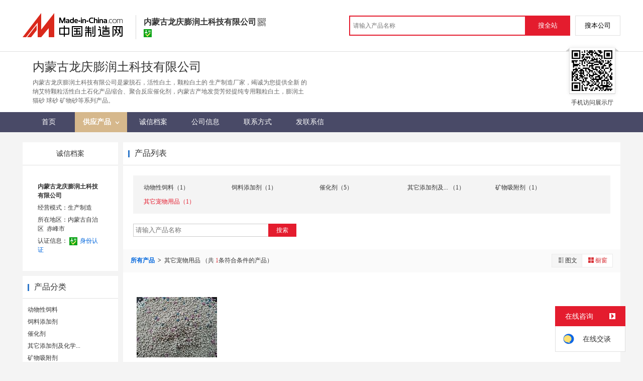

--- FILE ---
content_type: text/html; charset=GBK
request_url: https://cn.made-in-china.com/showroom/ningchenglongqing-product-QtoPGJmYiAEx-1.html
body_size: 6629
content:
<!doctype html>
<html>
 <head> 
  <meta http-equiv="Content-Type" content="text/html; charset=GBK"> 
  <title>蒙脱石，活性白土，颗粒白土，产品信息，批发信息-内蒙古龙庆膨润土科技有限公司，中国制造网</title> 
  <meta name="Keywords" content="蒙脱石,活性白土,颗粒白土,产品信息,批发信息,内蒙古龙庆膨润土科技有限公司,中国制造网"> 
  <meta name="Description" content="中国制造网，内蒙古龙庆膨润土科技有限公司，蒙脱石，活性白土，颗粒白土，产品信息，批发信息。"> 
  <meta http-equiv="mobile-agent" content="format=html5;url=https://3g.made-in-china.com/company-ningchenglongqing/catalog-1.html"> 
  <meta http-equiv="Cache-Control" content="no-transform"> 
  <link href="/resources/style/module/cert/cert_common.css" rel="stylesheet" type="text/css"> 
  <link href="/resources/style/module/cert/cert.css" rel="stylesheet" type="text/css"> 
  <link rel="canonical" href="http://cn.made-in-china.com/showroom/ningchenglongqing-product-list-1.html"> 
 </head> 
 <body x="0"> 
  <script type="text/javascript" src="/resources/script/jquery-1.7.2.js"></script> 
  <script type="text/javascript" src="/resources/script/jquery.cookie.js"></script> 
  <script type="text/javascript" src="https://cn.made-in-china.com/js/inquiry_logon.js"></script> 
  <script type="text/javascript" src="https://cn.made-in-china.com/script/pop/jquery.micpop.js"></script> 
  <input type="hidden" name="cnDomain" value="https://cn.made-in-china.com"> 
  <input type="hidden" name="sourceUrl" value="/resources/"> 
  <input type="hidden" name="currentComCsLevel" value="3"> 
  <input type="hidden" name="prodIds4Cookie" value=""> 
  <input type="hidden" id="province" value="内蒙古自治区"> 
  <input type="hidden" name="newIsLogonFlag" id="isLogon" value="false"> 
  <div id="top_area"></div> 
  <input type="hidden" name="jsAppName" value="zhanshiting"> 
  <script type="text/javascript" src="//cn.made-in-china.com/script/common/loadTop.js"></script> 
  <div style="display:none;" id="hidden_remote_user_info" data-name="马俊丽" data-gender="女士" data-tel="" data-mobile="&amp;#x0031;&amp;#x0038;&amp;#x0037;&amp;#x0034;&amp;#x0037;&amp;#x0031;&amp;#x0038;&amp;#x0036;&amp;#x0030;&amp;#x0030;&amp;#x0038;" data-comid="XbmxcEYPayUs" data-comname="内蒙古龙庆膨润土科技有限公司" data-logusername="ningchenglongqing" data-cslevel="3" data-catcode="2004000000,2028000000,2029000000" data-certstate="3" data-prodid="" data-prodcode=""> 
  </div> 
  <input type="hidden" id="webTmDomain" value="http://webim.trademessenger.com"> 
  <div class="search-topbar"> 
   <div class="grid-wide"> 
    <a href="https://cn.made-in-china.com" target="_blank" id="domain"><h4 class="industry-logo">中国制造网</h4></a> 
    <input type="hidden" id="hiddenShowWord"> 
    <div class="co-hd"> 
     <div class="co-tit"> 
      <h1 class="tit">内蒙古龙庆膨润土科技有限公司</h1> 
      <i class="icon icon-qrcode"></i> 
     </div> 
     <div class="cert"> 
      <i class="icon icon-id" title="已通过工商注册信息真实性核实"></i> 
     </div> 
     <div class="co-drop"> 
      <div class="co-drop-wrap"> 
       <div class="co-drop-hd"> 
        <p>内蒙古龙庆膨润土科技有限公司</p> 
       </div> 
       <div class="co-drop-bd clearfix"> 
        <div class="co-drop-main"> 
         <p class="member-type clearfix"> </p> 
         <p class="info"> <span class="tit">经营模式：</span> <span class="con">生产制造</span> </p> 
         <p class="info"> <span class="tit">所在地区：</span> <span class="con"> 内蒙古自治区&nbsp; 赤峰市 </span> </p> 
         <p class="info"> <span class="tit">认证信息：</span> <span class="con"> <a rel="nofollow" href="https://cn.made-in-china.com/premiummember/realname.html" title="已通过工商注册信息真实性核实" target="_blank"> <i class="icon icon-id"></i>身份认证 </a> </span> </p> 
        </div> 
        <div class="cd-drop-qrcode"> 
         <img src="https://image.cn.made-in-china.com/imageservlet/WljU2hvd3Jvb21QYWdlO25pbmdjaGVuZ2xvbmdxaW5nfDU7MTEwOzExMAb.png" alt="内蒙古龙庆膨润土科技有限公司"> 
         <p>手机访问展示厅</p> 
        </div> 
       </div> 
      </div> 
     </div> 
    </div> 
    <div class="topbar-search"> 
     <form name="SearchForm1" id="SearchForm1" method="get" action="https://cn.made-in-china.com/productdirectory.do" style="display: inline;" onsubmit="return checkSearchForm();"> 
      <div class="topbar-search-input"> 
       <input type="text" maxlength="30" placeholder="请输入产品名称" name="word" id="InputWord1" suggestLimit="20" style="color:#999999" value=""> 
       <input type="hidden" name="subaction" value="hunt"> 
       <input type="hidden" name="style" value="b"> 
       <input type="hidden" name="mode" value="and"> 
       <input type="hidden" name="code" value="0"> 
       <input type="hidden" name="comProvince" value="nolimit"> 
       <input type="hidden" name="order" value="0"> 
       <input type="hidden" name="userName" value="ningchenglongqing"> 
       <input type="hidden" name="showType" value="3"> 
       <input type="hidden" name="showWord" value="1"> 
      </div> 
      <div class="topbar-search-btn"> 
       <input type="button" class="btn-site" onclick="searchAll()" value="搜全站"> 
       <input type="button" class="btn-self" onclick="searchSelf()" value="搜本公司"> 
      </div> 
     </form> 
    </div> 
   </div> 
  </div> 
  <script src="https://s.cn.made-in-china.com/zst/script/jspf/topJs-c816a5a9.js" type="text/javascript"></script> 
  <!-- cmd.remoatCompany.memberLevelObj.isCertification() 3 --> 
  <div class="header-wrap"> 
   <div class="grid-wide header"> 
    <div class="companyName"> 
     <div class="company-info"> 
      <div class="company-hd clear"> 
       <div class="js-comname4seo ">
        内蒙古龙庆膨润土科技有限公司
       </div> 
      </div> 
      <p class="js-hidden4sem"><span class="js-header-company-keyword">内蒙古龙庆膨润土科技有限公司是蒙脱石，活性白土，颗粒白土的  生产制造厂家，竭诚为您提供全新  的纳艾特颗粒活性白土石化产品缩合、聚合反应催化剂，内蒙古产地发货芳烃提纯专用颗粒白土，膨润土 猫砂 球砂 矿物砂等系列产品。</span></p> 
     </div> 
     <div class="company-qrcode"> 
      <span class="l-arrow"></span> 
      <span class="r-arrow"></span> 
      <img src="https://image.cn.made-in-china.com/imageservlet/WljU2hvd3Jvb21QYWdlO25pbmdjaGVuZ2xvbmdxaW5nfDU7MTEwOzExMAb.png" alt="内蒙古龙庆膨润土科技有限公司"> 
      <p>手机访问展示厅</p> 
     </div> 
    </div> 
   </div> 
  </div> 
  <div class="nav-wrap js-nav"> 
   <div class="grid-wide"> 
    <ul class="top_nav"> 
     <li class="nav-item"> <a target="" href="//ningchenglongqing.cn.made-in-china.com"><span>首页</span> </a> </li> 
     <li class="nav-item  nav-prod"> <a target="" class="now" href="//cn.made-in-china.com/showroom/ningchenglongqing-product-list-1.html"><span>供应产品</span> <i></i></a> 
      <ul class="sub-nav"> 
       <li> <a title="动物性饲料" href="//cn.made-in-china.com/showroom/ningchenglongqing-product-nEPtRQxDQJQm-1.html"> 动物性饲料 </a> 
        <!-- <ul class="prod-lv2">
                                <li>9</li>
                                <li>9</li>
                                <li>9</li>
                             </ul> --> </li> 
       <li> <a title="饲料添加剂" href="//cn.made-in-china.com/showroom/ningchenglongqing-product-QxzaHJmAwnxE-1.html"> 饲料添加剂 </a> 
        <!-- <ul class="prod-lv2">
                                <li>9</li>
                                <li>9</li>
                                <li>9</li>
                             </ul> --> </li> 
       <li> <a title="催化剂" href="//cn.made-in-china.com/showroom/ningchenglongqing-product-JgTaREQYwmxn-1.html"> 催化剂 </a> 
        <!-- <ul class="prod-lv2">
                                <li>9</li>
                                <li>9</li>
                                <li>9</li>
                             </ul> --> </li> 
       <li> <a title="其它添加剂及化学助剂" href="//cn.made-in-china.com/showroom/ningchenglongqing-product-muAGiJfbenxQ-1.html"> 其它添加剂及化学... </a> 
        <!-- <ul class="prod-lv2">
                                <li>9</li>
                                <li>9</li>
                                <li>9</li>
                             </ul> --> </li> 
       <li> <a title="矿物吸附剂" href="//cn.made-in-china.com/showroom/ningchenglongqing-product-ELHtKxnyFoQm-1.html"> 矿物吸附剂 </a> 
        <!-- <ul class="prod-lv2">
                                <li>9</li>
                                <li>9</li>
                                <li>9</li>
                             </ul> --> </li> 
       <li class="now"> <a title="其它宠物用品" href="//cn.made-in-china.com/showroom/ningchenglongqing-product-QtoPGJmYiAEx-1.html"> 其它宠物用品 </a> 
        <!-- <ul class="prod-lv2">
                                <li>9</li>
                                <li>9</li>
                                <li>9</li>
                             </ul> --> </li> 
       <!-- end of box --> 
      </ul> </li> 
     <li class="nav-item"> <a target="" href="//ningchenglongqing.cn.made-in-china.com/files-%E5%86%85%E8%92%99%E5%8F%A4%E9%BE%99%E5%BA%86%E8%86%A8%E6%B6%A6%E5%9C%9F%E7%A7%91%E6%8A%80%E6%9C%89%E9%99%90%E5%85%AC%E5%8F%B8.html"><span>诚信档案</span></a> </li> 
     <li class="nav-item"> <a target="" href="//cn.made-in-china.com/showroom/ningchenglongqing-companyinfo.html"><span>公司信息</span></a> </li> 
     <li class="nav-item"> <a target="" href="//cn.made-in-china.com/showroom/ningchenglongqing-contact.html"><span>联系方式</span></a> </li> 
     <li class="nav-item"> <a href="https://cn.made-in-china.com/sendInquiry/shrom_XbmxcEYPayUs_XbmxcEYPayUs.html#shrom" class="ls js-nav-source" rel="nofollow" target="_blank"><span>发联系信</span></a> </li> 
    </ul> 
   </div> 
  </div> 
  <div class="container"> 
   <div class="main-wrap"> 
    <div class="grid-wide main clear"> 
     <!-- side1 --> 
     <div class="side_1"> 
      <input type="hidden" value="prodList" id="curr_action"> 
      <div class="box cert "> 
       <div class="cert-hd"> 
        <a href="//ningchenglongqing.cn.made-in-china.com/files-%E5%86%85%E8%92%99%E5%8F%A4%E9%BE%99%E5%BA%86%E8%86%A8%E6%B6%A6%E5%9C%9F%E7%A7%91%E6%8A%80%E6%9C%89%E9%99%90%E5%85%AC%E5%8F%B8.html"><span>诚信档案</span></a> 
       </div> 
       <div class="boxCont"> 
        <ul class="cert-info"> 
         <li><a class="company-name" href="//cn.made-in-china.com/showroom/ningchenglongqing-companyinfo.html">内蒙古龙庆膨润土科技有限公司</a> </li> 
         <li>经营模式：生产制造</li> 
         <li>所在地区：内蒙古自治区&nbsp; 赤峰市 </li> 
         <li>认证信息： <a rel="nofollow" href="https://cn.made-in-china.com/premiummember/realname.html" title="已通过工商注册信息真实性核实" target="_blank"><i class="icon icon-id"></i>身份认证</a> </li> 
        </ul> 
       </div> 
      </div> 
      <div class="box"> 
       <h2><strong>产品分类</strong></h2> 
       <div class="boxCont"> 
        <ul class="prod-group"> 
         <li> <a title="动物性饲料" href="//cn.made-in-china.com/showroom/ningchenglongqing-product-nEPtRQxDQJQm-1.html"> 动物性饲料 </a> </li> 
         <li> <a title="饲料添加剂" href="//cn.made-in-china.com/showroom/ningchenglongqing-product-QxzaHJmAwnxE-1.html"> 饲料添加剂 </a> </li> 
         <li> <a title="催化剂" href="//cn.made-in-china.com/showroom/ningchenglongqing-product-JgTaREQYwmxn-1.html"> 催化剂 </a> </li> 
         <li> <a title="其它添加剂及化学助剂" href="//cn.made-in-china.com/showroom/ningchenglongqing-product-muAGiJfbenxQ-1.html"> 其它添加剂及化学... </a> </li> 
         <li> <a title="矿物吸附剂" href="//cn.made-in-china.com/showroom/ningchenglongqing-product-ELHtKxnyFoQm-1.html"> 矿物吸附剂 </a> </li> 
         <li class="now"> <a title="其它宠物用品" href="//cn.made-in-china.com/showroom/ningchenglongqing-product-QtoPGJmYiAEx-1.html"> 其它宠物用品 </a> </li> 
         <!-- end of box --> 
        </ul> 
       </div> 
      </div> 
      <div class="box js-hidden4sem"> 
       <h2> 
        <div class="hL"></div>
        <div class="hR"></div> <a rel="nofollow" href="//cn.made-in-china.com/showroom/ningchenglongqing-contact.html"><span>联系信息</span></a> </h2> 
       <div class="boxCont boxText contactCard"> 
        <ul class="contactInfo"> 
         <li> <strong>马俊丽</strong>&nbsp; 女士&nbsp; </li> 
         <li class="js-hidden4sem js-parent js-page-tel"> <span class="contact-tit">电话：</span> <a href="javascript:void(0)" class="contact-bd js-view-tel-btn">查看电话号码</a> <p class="contact-bd org"></p> </li> 
         <li class="js-hidden4sem"><span class="contact-tit">传真：</span><span class="contact-bd">0476-8289138</span></li> 
         <li><span class="contact-tit">地址：</span> <span class="contact-bd"> 内蒙古自治区 赤峰市 &nbsp; 宁城县 宁城县汐子工业园区 </span> </li> 
        </ul> 
        <div class="menu-more"> 
         <a rel="nofollow" target="" href="//cn.made-in-china.com/showroom/ningchenglongqing-contact.html">查看更多 </a> 
        </div> 
       </div> 
      </div> 
      <!-- 下架产品不显示这部分内容 --> 
      <div class="box box-annexation clear"> 
       <ul id="suoyin"> 
        <li><a href="//cn.made-in-china.com/showroom/ningchenglongqing-product-index.html">产品索引</a></li> 
       </ul> 
       <ul class="otherLink"> 
        <li id="one"><a rel="nofollow" href="javascript:add2fav()">添加到公司收藏夹</a></li> 
        <form action="/showroom/add2fav.do" method="get" name="detailForm1" id="detailForm1"> 
         <input type="hidden" name="nextPage"> 
         <input type="hidden" name="successPage"> 
         <input type="hidden" name="SourceType" value="com"> 
         <input type="hidden" name="logon" value="0"> 
         <input type="hidden" name="vodomain" value="https://membercenter.cn.made-in-china.com"> 
         <input type="hidden" name="SourceId" value="XbmxcEYPayUs"> 
         <input type="hidden" name="userName" value="ningchenglongqing"> 
        </form> 
        <input type="hidden" value="内蒙古龙庆膨润土科技有限公司" id="two_company"> 
        <input type="hidden" value="//ningchenglongqing.cn.made-in-china.com" id="two_home"> 
        <input type="hidden" id="logUserName" value="ningchenglongqing"> 
        <input type="hidden" id="action" value="prodList"> 
        <li><a href="https://membercenter.cn.made-in-china.com/report/apply?enReportObj=xmQExQndGJUQ&amp;enReportedComId=XbmxcEYPayUs&amp;enReportComId=" target="_blank">举报</a></li> 
       </ul> 
      </div> 
      <script type="text/javascript" id="bdshare_js" data="type=tools"></script> 
      <script type="text/javascript" id="bdshell_js"></script> 
      <script type="text/javascript">
                    document.getElementById('bdshell_js').src = "/resources/script/baidu/shell.js?cdnversion=" + Math.ceil(new Date()/3600000);
</script> 
     </div> 
     <!-- side2 --> 
     <div class="side_2"> 
      <div class="proL"> 
       <div class="prod-hd">
        <div class="hL"></div>
        <div class="hR"></div>
        <strong>产品列表</strong> 
       </div> 
       <div class="prod-cate"> 
        <div class="prod-cate-look"> 
         <ul class="prod-cate-lst js-cate-list clear"> 
          <li> <a href="//cn.made-in-china.com/showroom/ningchenglongqing-product-nEPtRQxDQJQm-1.html"> 动物性饲料（1） </a> </li> 
          <li> <a href="//cn.made-in-china.com/showroom/ningchenglongqing-product-QxzaHJmAwnxE-1.html"> 饲料添加剂（1） </a> </li> 
          <li> <a href="//cn.made-in-china.com/showroom/ningchenglongqing-product-JgTaREQYwmxn-1.html"> 催化剂（5） </a> </li> 
          <li> <a href="//cn.made-in-china.com/showroom/ningchenglongqing-product-muAGiJfbenxQ-1.html"> 其它添加剂及... （1） </a> </li> 
          <li> <a href="//cn.made-in-china.com/showroom/ningchenglongqing-product-ELHtKxnyFoQm-1.html"> 矿物吸附剂（1） </a> </li> 
          <li class="current-prod"> <a href="//cn.made-in-china.com/showroom/ningchenglongqing-product-QtoPGJmYiAEx-1.html"> 其它宠物用品（1） </a> </li> 
          <input id="prodNum" type="hidden" value="6"> 
         </ul> 
        </div> 
        <div class="cate-search"> 
         <input type="text" class="txt txt-xl" maxlength="100" placeholder="请输入产品名称" id="relationWord" value="" onkeypress="searchKeyPress()">
         <button class="btn btn-m btn-primary" onclick="searchProduct()">搜索</button> 
        </div> 
       </div> 
       <form id="SearchExtension" name="SearchExtension" action="/showroom/prodList.do" method="get"> 
        <input type="hidden" name="userName" value="ningchenglongqing"> 
        <input type="hidden" name="pageNum" value="1"> 
        <input type="hidden" name="showType" value="3"> 
        <input type="hidden" name="groupOrCatId" value="3116010000"> 
        <input type="hidden" name="word" value=""> 
        <div id="showtype" class="all-prod-hd clear"> 
         <div id="prolocal"> 
          <strong><a href="//cn.made-in-china.com/showroom/ningchenglongqing-product-list-1.html">所有产品 </a></strong>
          <i>&gt;</i> 
          <span class="js-text"> 其它宠物用品 </span> （共
          <span class="red">1</span>条符合条件的产品） 
         </div> 
         <div class="view-wrap"> 
          <label class="view"> <a rel="nofollow" href="javascript:submitSearchByView('1')"><img border="0" alt="图文浏览" title="图文浏览" src="/resources/images/list_ico_it.gif">图文</a> <a rel="nofollow" href="javascript:submitSearchByView('3')" class="current"><img border="0" alt="橱窗浏览" title="橱窗浏览" src="/resources/images/list_ico_i_o.gif">橱窗</a> </label> 
         </div> 
        </div> 
       </form> 
       <div class="prod-lst"> 
        <div class="boxCont boxImg160"> 
         <ul> 
          <li class="js-sc-expo" data-sc="prodId:oMiEUTzlJyYD,comId:XbmxcEYPayUs,comName: 内蒙古龙庆膨润土科技有限公司"> 
           <div class="pic "> 
            <a href="//cn.made-in-china.com/gongying/ningchenglongqing-oMiEUTzlJyYD.html"> <img alt="膨润土 猫砂 球砂 矿物砂" title="膨润土 猫砂 球砂 矿物砂" src="https://image.cn.made-in-china.com/cnimg/prod_edfy9G0w9S17/0/膨润土-猫砂-球砂-矿物砂_160x160.jpg"> </a> 
           </div> 
           <div class="proName">
            <a href="//cn.made-in-china.com/gongying/ningchenglongqing-oMiEUTzlJyYD.html" title="膨润土 猫砂 球砂 矿物砂">膨润土 猫砂 球砂 矿物砂</a>
           </div> 
           <div class="price"> 
           </div> </li> 
         </ul> 
        </div> 
       </div> 
      </div> 
      <!-- ************* --> 
     </div> 
    </div> 
   </div> 
  </div>  
  <div class="site-footer showroom-footer"> 
   <div class="wrap"> 
    <div class="footer-link"> 
     <a rel="nofollow" href="https://cn.made-in-china.com/aboutus/main/" target="_blank">关于我们</a>
     <span class="block-line">|</span> 
     <a rel="nofollow" href="https://cn.made-in-china.com/aboutus/contact/" target="_blank">联系我们</a>
     <span class="block-line">|</span> 
     <a rel="nofollow" href="https://cn.made-in-china.com/help/main/" target="_blank">客服中心</a>
     <span class="block-line">|</span> 
     <a href="https://cn.made-in-china.com/help/sitemap/" target="_blank">站点地图</a>
     <span class="block-line">|</span> 
     <a rel="nofollow" href="https://cn.made-in-china.com/help/policy/" target="_blank">隐私策略</a>
     <span class="block-line">|</span> 
     <a rel="nofollow" href="https://cn.made-in-china.com/help/terms/" target="_blank">会员协议</a>
     <span class="block-line">|</span> 
     <a rel="nofollow" href="https://cn.made-in-china.com/help/declaration/" target="_blank">法律声明</a>
     <span class="block-line">|</span> 
     <a rel="nofollow" href="http://big5.made-in-china.com" target="_blank">繁体站</a> 
     <span class="block-line">|</span> 
     <a href="https://cn.made-in-china.com/friendly_links/" target="_blank">友情链接</a> 
    </div> 
    <p class="footer-copyright"> <span>Copyright &copy; 2026 <a target="_blank" href="http://www.focuschina.com">焦点科技</a>. 版权所有</span> </p> 
    <div class="fix-tm js-parent"> 
     <div class="fix-tm-hd js-fix-tm-hd">
      在线咨询 
      <span><b></b></span>
     </div> 
     <div class="fix-tm-bd js-fix-tm-bd"> 
      <span name="tmLogo" data-source="certification" class="fix-tm-logo" title="点此可直接与对方在线咨询产品、交流洽谈" data-comid="XbmxcEYPayUs_00" data-url="https://webim.trademessenger.com/tm-new/assets/webtm/webtm.html?data=[base64]"></span> 
      <p class="fix-text" data="3">在线交谈</p> 
     </div> 
    </div> 
    <!--  机械行业的免费版会员填写手机号码后获取供应商信息 --> 
    <div class="pop-tel js-pop-tel" style="display:none;"> 
     <div class="pop-hd"> 
      <h3>联系方式</h3> 
      <i class="icon icon-close js-pop-close"></i> 
     </div> 
     <div class="pop-bd"> 
      <p><input type="checkbox" name="check" value="1" id="check" checked> <label for="check">将联系方式以短信形式发送到手机</label></p> 
      <form id="form-tel" action="" novalidate> 
       <ul class="form-lst"> 
        <li class="form-item"> <input type="text" name="mobile" class="txt txt-tel js-inp-mobile" maxlength="11" placeholder="请输入您的手机号"> 
         <div class="error form-error-mobile" style="display: none;"></div> </li> 
        <li class="form-item"> 
         <div class="form-bd clear"> 
          <input type="text" name="code" class="txt txt-code js-inp-code" maxlength="6" placeholder="请输入您的验证码"> 
          <button type="button" class="btn-code js-btn-code">获取验证码</button> 
          <div class="error form-error-code" style="display: none;"></div> 
         </div> </li> 
        <li class="form-item"> <button class="btn btn-xl btn-primary" type="submit">确定</button> </li> 
        <li class="form-item"> 联系方式发送到您手机，方便您记录、查找、高效和商家沟通 </li> 
       </ul> 
      </form> 
     </div> 
     <div class="pop-ft"> 
      <a href="//membercenter.cn.made-in-china.com/login/" target="_blank">登录</a>或
      <a href="//membercenter.cn.made-in-china.com/join/" target="_blank">注册</a>后可直接查看电话号码 
     </div> 
    </div> 
    <!-- Google Tag Manager (noscript) --> 
    <!-- End Google Tag Manager (noscript) --> 
   </div> 
  </div> 
  <script type="text/javascript" src="/resources/script/ga_hm.js"> </script> 
  <script type="text/javascript" src="/resources/script/scanalytics/exposure/index.js"></script> 
  <script type="text/javascript" src="/resources/script/scanalytics/common.js"></script> 
  <div id="password" class="passwordTip" style="display: none;"> 
   <strong>您当前访问的产品需要授权才能查看，请尝试用密码访问或<a target="_blank" href="#" id="sendForEncryptMessage" rel="nofollow">发送联系信</a>索取密码。<img id="close" alt="关闭" src="/resources/images/x.gif"></strong>
   <br> 密码：
   <button type="button" id="confirmPassword">确定</button> 
   <div id="passwordError"></div> 
  </div> 
  <script src="https://s.cn.made-in-china.com/zst/script/product/productList-d23fd4a1.js" type="text/javascript"></script>    
  <script type="text/javascript" charset="utf-8" src="//pylon.micstatic.com/gb/js/assets/probe/probe.min.js"></script> 
  <script type="text/javascript">if(typeof Probe !== 'undefined'){(new Probe({probability:100,cookies:['pid','sid','_cn_aeps_ck_']})).start()}</script>
 </body>
</html>

--- FILE ---
content_type: text/css
request_url: https://cn.made-in-china.com/resources/style/module/cert/cert_common.css
body_size: 3719
content:
/*
* @des cn senior style
* @author shijinyu
* @update 2013-12-19
*/
@import url("../sr_common.css");
@import url("../no_common.css");
.side_1 h2 strong{
	    font-weight: normal;
}
.tyc-logo{
	float:right;
	margin-right: 15px;
	font-size:12px;
}
/*NewPager*/
.pageNum{padding:20px 0;text-align:center}
.pageNum a:link,.pageNum a:visited,.pageNum strong{margin-right:3px;padding:2px 3px;background-color:#fff;border:1px solid #dadbdf;color:#555}
.pageNum a:visited{color:#0B4A9F}
.pageNum a:hover,.pageNum b a:hover,.pageNum .now:link,.pageNum .now:visited,.pageNum .now:hover,.pageNum strong{background-color:#f34602;border-color:#cb430f;color:#FFF !important}
.pageNum img{border:none;margin:0}
.pageMark{font-family:tahoma,Arial,Helvetica,sans-serif;padding:15px 0 5px 0;font-size:91.67%;text-align:center}
.pageMark a{color:#666}
.pageMark a,.pageMark strong{padding:1px;margin-left:3px}

.nav-wrap{
	background:#494A67;
}
.top_nav a.now, .top_nav a:hover{
	background:#D6B88C;
}
#logoM{display:none;}
.companyName h1 span,.companyName h2 span,.companyName p span{font-size:12px;color:#666;font-weight:normal;display:block;margin-right:110px;}

.mePic{margin-bottom:10px;position:relative}
#banNums{position:absolute;bottom:10px;right:15px}
#banNums span{text-indent:-999em;display:inline-block;width:11px;height:11px;margin:2px;cursor:pointer}
.content{width:980px;margin:auto}
.main{font-family:"Microsoft Yahei",SimSun;overflow:hidden;zoom:1;padding-bottom:20px}
.side_1{float:left;}
.side_2{float:right;}

.side_2 h2 span{font-size:12px;font-weight:normal}
.side_2 h2 span.prod-info-tit{font-size:14px;font-weight:bold;}
.side_1 h2 .hL,.side_1 h2 .hR,.side_2 h2 .hL,.side_2 h2 .hR,.move h2 .hL,.move h2 .hR{display:none}
.side_1 h2 span,.move h2 span{overflow:hidden;display:inline-block;}
.side_2 h2.related-quickpro-hd strong{
	padding:0;
}
.side_1 .boxCont{padding:10px}
.side_1 .boxCont,.side_2 .boxCont{zoom:1;}
.side_1 .boxCont:after,.side_2 .boxCont:after{content:'\0020';display:table;height:0;clear:both;font-size:0;line-height:0;}
.side_1 .proCategory{padding:10px}
.side_1 .proCategory .now{font-weight:bold}
.boxText li,
.boxCont li{padding:3px 0;}
.boxText li .pic,.boxCont li .pic{word-break:normal;word-wrap:normal;}

.boxImg100 ul,.boxImg160 ul,.boxImg230 ul{overflow:hidden;zoom:1}
.boxImg100 li{float:left;width:152px;height:170px;text-align:center;margin:10px;overflow:hidden;*zoom:1;}
.boxImg100,.boxImg160{padding-top:15px}
.boxImg100 .pic{width:102px;margin:auto;margin-bottom:3px}
.boxImg100 .r{margin-top:10px}

.side_2 .boxImg160{
	padding:0;
}
.proL .boxImg160 li,.offL .boxImg160 li{height:240px}
.side_1 .boxImg230{padding:10px 5px 0 5px}
.boxImg230 .pic{width:102px;margin:auto;margin-bottom:3px}

.boxImg230 li{float:left;width:50%;text-align:center;height:145px}
.proNums{text-align:center;border-top:solid 1px #f0f0f0;background-color:#f7f7f7;height:40px}
.proNums span{background-color:#cdcdcd;height:15px;width:16px;display:inline-block;line-height:15px;margin:14px 2px 0 2px;cursor:pointer;color:#fff}
.proNums span.now{background-color:#666}
.proNums #goL,.proNums #goR{background-color:inherit;color:#666}

.companyPic{margin-right:15px;margin-top:15px;width:160px;text-align:center;border:solid 1px #dbdede}
.companyInf{font-size:14px;color:#666;}
.mAs{margin:10px 20px;_margin:10px;text-align:center}
.mAs img{display:block;margin:auto}

.contactCard #open{cursor:pointer;color:#0084c5;background:url(/resources/images/icon_a1.gif) no-repeat 98px 10px;margin-top:5px}
.contactCard .but{margin:10px 0}
.contactCard .but a{height:23px;width:91px;display:inline-block;text-indent:-999em;background:url(/resources/images/contact_now_s_cn.gif) no-repeat 0 0;}
.contactCard .but img{vertical-align:-9px; margin-left:5px}

.companyInfo{padding:10px 0}
.companyInfo li{display:block}
.companyInfo .time{float:right;color:#999}

.asInfo .fl{border:solid 1px #e2e2e2;margin-right:20px}
.asInfo ul{overflow:hidden;zoom:1}
.asInfo li{padding:3px 0}

/*leftmenu*/
#mPro ,r{margin-right:10px;margin-bottom:10px}
#mPro #moreCat{background-color:#efefef;border:2px solid #DCDCDC;margin-left:228px;margin-top:-15px;padding:10px;position:absolute;text-align:left;width:170px;}
#mPro #moreCat ul li{padding-bottom:5px;padding-top:5px;}


.cert-org{padding:5px 10px;height:30px; vertical-align:middle;}
.cert-org .cert-logo-ccic{background:url(/resources/images/new-common/show-cert-sprite.png) -80px -80px no-repeat; width:30px;height:30px; display:inline-block; vertical-align:middle;margin-right:5px;}
.cert-org .cert-logo-sgs{background:url(/resources/images/new-common/show-cert-sprite.png) -0px -80px no-repeat; width:68px;height:30px; display:inline-block; vertical-align:middle;margin-right:5px;}
.cert-org p{ line-height:30px;}
.com-honor-remark{padding-top:18px;}
.showroom-more{
	float:right;
	padding-right:17px;
	font-size:12px;
}
.main h2 .showroom-more:link,
.main h2 .showroom-more:visited{
	color:#0066dd;
}
.main h2 .showroom-more:hover{
	color:#d9363c;
}
.contactInfo .item{margin-left:60px;}
.contactInfo .btn-m{padding:0 3px;}
/* recmd product list */
.recmd-prod{
	border:1px solid #e2e2e2;
}
.main .recmd-prod-hd a{
	float:right;
	padding:0 10px 0 0;
	font-size:12px;
	font-weight:normal;
	_margin-top:8px;
}
.main .recmd-prod-hd a:link,
.main .recmd-prod-hd a:visited{
	color:#0066dd;
}
.recmd-prod-hd .icon-refresh{
	margin-right:5px;
}
/*product list*/
.main .proL .boxCont{
	border:none;
}
.proL{
	background:#fff;
}
.all-prod-hd{
	height:36px;
	line-height:35px;
	background:#fafafa;
	padding:0 15px;
}
.all-prod-hd i{
	font-family:'simsun';
	font-weight:bold;
	margin:0 3px;
}
.offL .all-prod-hd{
	background:#fff;
	border-bottom:1px solid #e6e6e6;
}
.keyword { color: #666; font-size: 12px; margin-bottom: 10px }
.keyword h1 { display: inline; font-size: 12px; font-weight: 400; }
.offer-prod-lst{
	overflow:hidden;
}
.offer-prod-win{
	padding:0;
}
.offer-prod-win .boxImg160 li{
	height:255px;
}
.proitem {border-top:1px dotted #ebebeb;padding:20px;margin-top:-1px;overflow: hidden; position: relative; zoom: 1;}
.PhotoL {float: left;width: 120px}
.PhotoL .vam{
	width:120px;
	height:120px;
}
.proitem h3 {height: 20px; font-size: 14px; margin-bottom:10px;vertical-align: top; overflow: hidden; }

.proitem .desc {
	float: left;
	margin-right: 10px;
	padding: 3px 0 5px;
	width: 450px;
	color:#666;
	line-height:21px;
}
.desc a{    font-family: arial;}
.proitem .desc span,
.offer-prod-lst .icon-sell,
.offer-prod-lst .icon-buy,
.offer-prod-lst .icon-teamwork,
.offDetail_box .icon-sell,
.offDetail_box .icon-buy,
.offDetail_box .icon-teamwork{
	padding:0 5px;
	font-weight:normal;
	font-size:12px;
	color:#fff;
}
.offer-prod-lst .icon-sell,
.offDetail_box .icon-sell{
	background:#da373c;
}
.offer-prod-lst .icon-buy,
.offDetail_box .icon-buy{
	background:#da9b37;
}
.offer-prod-lst .icon-teamwork,
.offDetail_box .icon-teamwork{
	background:#37b9da;
}
.proitem .contact .icon{
	margin:-2px 5px 0 0;
}
.proitem .contact .btn:link,
.proitem .contact .btn:visited,
.proitem .contact .btn:hover{
	color:#d9363c;
}
.showroom-product-discrpit { margin: 0; padding: 0; word-break: break-all; }
.updatetime {color: #999; text-align: right; }
.view-wrap{
	height:35px;
	float:right;
}
.view-wrap .view a,
.view-wrap .view-page-l,
.view-wrap .view-page-r{
	display:inline-block;
	border:1px solid #ebebeb;
	line-height:25px;
	padding:0 10px;
	margin-left:-5px;
	background:#f5f5f5;
}
.view-wrap a:link,
.view-wrap a:visited{
	color:#333;
}
.view-wrap .view a:hover,
.view-wrap .view-page-l:hover,
.view-wrap .view-page-r:hover{
	text-decoration:none;
	color:#d9363c;
}
.view-wrap .view-page-disabled:link,
.view-wrap .view-page-disabled:visited{
	color:#999;
}
.view-wrap .view-page-disabled{
	cursor:default;
}
.view-wrap .view img{
	margin-top:-3px;
}
.view-wrap span{
	font-family:'arial';
	display:inline-block;
	padding:0 20px 0 30px;
}
.view-wrap .view-page-l,
.view-wrap .view-page-r{
	font-family:'simsun';
	font-weight:bold;
}
.prod-lst .view-page-disabled:link,
.prod-lst .view-page-disabled:visited{
	color:#ddd;
	cursor:default;
}
.view-wrap .view .current{
	background:#fff;
}
.view-wrap .view .current:link,
.view-wrap .view .current:visited{
	color:#d9363c;
}

.pop-cart{
	position: absolute;
	background-color: #fff;
	border: 5px solid #4c4c4c;
	width: 400px;
	z-index: 999;
	display: none;
}
.pop-cart .tip-ft{
	text-align:left;
	margin-top:10px;
}
.pop-cart .tip-ft a{
	display:inline-block;
	margin-right:15px;
}
.pro_text li { padding: 3px 10px; }
.desPreview { color: #333; border: 1px solid #F7E092; background-color: #FDF9ED; padding: 10px; width: 90%; margin-top: 5px; }
.desPreview .PreviewLink { line-height: 23px; height: 23px; background-color: #F8EEC1; margin-top: 10px; padding: 0 10px; }
#otherpro .price strong { margin-right: 5px }
.groupListMore { padding-bottom: 10px; padding-right: 10px; text-align: right; z-index: 1 }

.qualityUl  tr{
    border-bottom: 1px solid #e5e5e5;
}
.shop-detail{
	background-color: #e6e6e6;
    height: 40px;
    line-height: 40px;
    margin-top: 20px;
    font-size: 14px;
}
.shop-detail span{
	display: inline-block;
	margin-left: 40px;
}
.more-statu{
	display: none;
}
.qualityUl{
	position: relative;
}
.lookMore{
	position: absolute;
	width: 60px;
    height: 20px;
    border: 1px solid #d9d9d9;
    bottom: -21px;
    left: 84px;
    border-top: 1px solid #fff;
    text-align: center;
}
.spec{
	display: inline-block;
    position: relative;
}
.mail-img{
	margin-bottom: 2px;
    margin-right: 6px;
}
.more-prods{
	display: inline-block;
    border: 1px solid #dfdfdf;
    width: 12px;
    height: 12px;
    text-align: center;
    line-height: 12px;
    color: #dfdfdfdf;
    padding-bottom: 2px;
    cursor: pointer;
}
.prods-ul-lv2{
	padding-left: 14px;
	display: none;
}

.subli{
	margin-top: 5px;
	padding: 7px 0 7px 10px!important;
}
.sublist{
	overflow: hidden;
    padding-left: 26px;
}
.sublist li{
	line-height: 30px;
	width: 120px;
    padding: 0 15px 0 15px;
    float: left;
    overflow: hidden;
    text-overflow: ellipsis;
    white-space: nowrap;
}
.prod-lv2 {
    position: absolute;
    width: 148px;
    padding: 7px 0;
    font-weight: normal;
    background: #fff;
    border: 1px solid #e5e5e5;
    left: 149px!important;
    top: 4px!important;
    z-index: 999;
    display: none;
}
.sub-nav li{
	position: relative;
}
.nav-prod li{
	overflow: unset;
	height: 25px;
}
.sub-nav li:hover .prod-lv2{
	display: block;
}
.expo-img-lite{
	position: absolute;
    left: 106px;
    top: 10px;
    cursor: pointer;
    
}
.expo-visible-dom{
	width: 230px;
	height: 130px;
	background: rgba(59,59,59,0.898);
	position: absolute;
	z-index: 999;
	display: none;
    box-sizing: border-box;
    border-radius: 5px;
    padding: 15px;
    color: #fff;
}
.expo-img-lite:hover .expo-visible-dom{
	display: block;
}
.expo-detail-dom p{
	line-height: 18px;
    text-align: left;
    padding: 0 0 20px 2px;
    font-size: 12px;
}
.expo-detail-dom{
	float: right;
}

--- FILE ---
content_type: text/plain
request_url: https://image.cn.made-in-china.com/imageservlet/WljU2hvd3Jvb21QYWdlO25pbmdjaGVuZ2xvbmdxaW5nfDU7MTEwOzExMAb.png
body_size: 378
content:
�PNG

   IHDR   n   n    � V  XIDATxڭ�A�� �2.��H�;��^@��Wb�5H���Xk>&ݙY�e2�qя)���U��˞�6$"�|ؼ��)s�F��&��ޠ���Ow��`��!���F>E^��f߮��/������`g�����z�"�R�w��9�l���A��"�+�*�� ���=ldD�¬d��Dև�Zz���ꚤBA�p��ցh��QbISD�ho=;��AfgLת��
sϪv��!���{�U0g�Y�v�PUEJ��h-�!�2�<�%��P���K������NoO?�Q$��	s�H�FZ�k@w�!s�Z��&պ˼Xd;��H��R� ���G��(��?�B�J�z۽    IEND�B`�